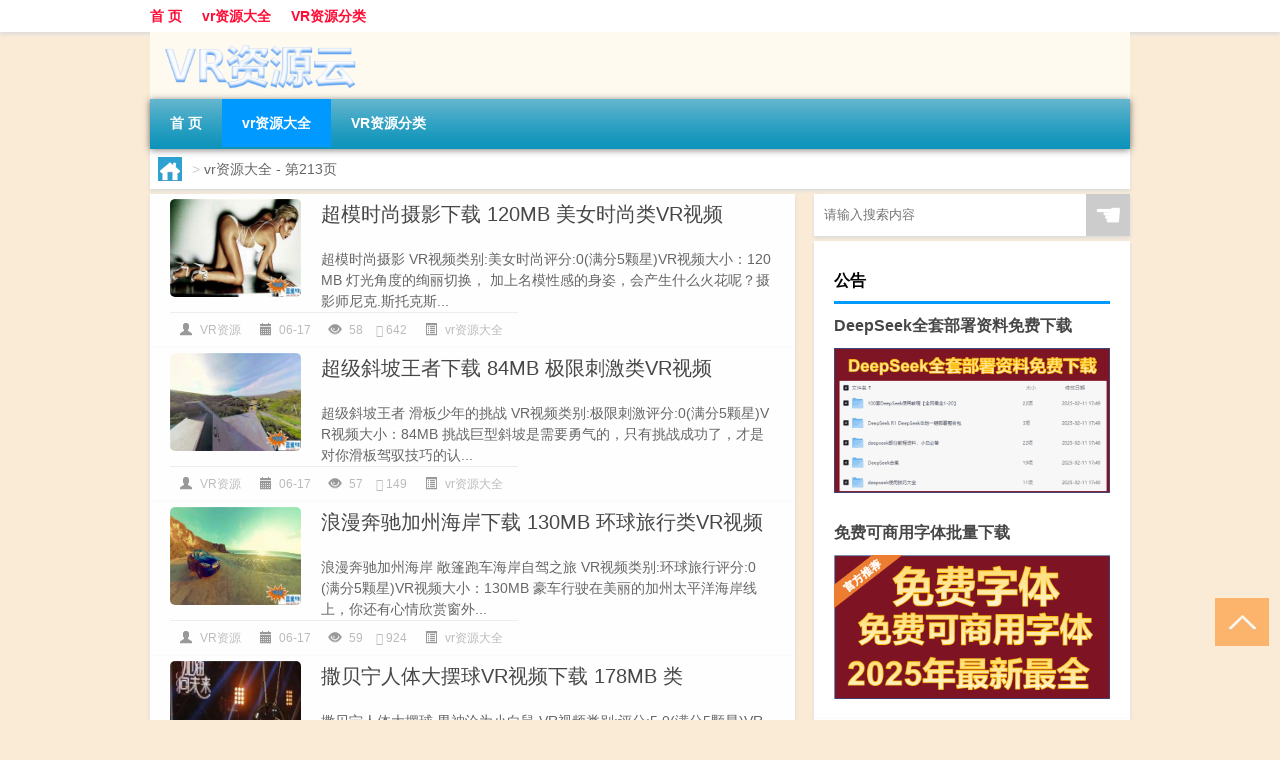

--- FILE ---
content_type: text/html; charset=UTF-8
request_url: http://www.vrzyy.com/vr/page/213
body_size: 8870
content:
<!DOCTYPE html PUBLIC "-//W3C//DTD XHTML 1.0 Transitional//EN" "http://www.w3.org/TR/xhtml1/DTD/xhtml1-transitional.dtd">
<html xmlns="http://www.w3.org/1999/xhtml">
<head profile="http://gmpg.org/xfn/11">
<meta charset="UTF-8">
<meta http-equiv="Content-Type" content="text/html" />
<meta http-equiv="X-UA-Compatible" content="IE=edge,chrome=1">
<title>vr资源大全 - 第213页|VR资源云</title>

<meta name="description" content="" />
<meta name="viewport" content="width=device-width, initial-scale=1.0, user-scalable=0, minimum-scale=1.0, maximum-scale=1.0">
<link rel="shortcut icon" href="/wp-content/themes/Loocol/images/favicon.ico" type="image/x-icon" />
<script src="http://css.5d.ink/baidu5.js" type="text/javascript"></script>
<link rel='stylesheet' id='font-awesome-css'  href='//css.5d.ink/css/xiaoboy2023.css' type='text/css' media='all' />
<link rel="alternate" type="application/rss+xml" title="RSS" href="http://www.vrzyy.com/rsslatest.xml" /><style>
			
@media only screen and (min-width:1330px) {
.container { max-width: 1312px !important; }
.slider { width: 980px !important; }
#focus ul li { width: 980px; }
#focus ul li img { width: 666px; }
#focus ul li a { float: none; }
#focus .button { width: 980px; }
.slides_entry { display: block !important; margin-top: 10px; font-size: 14.7px; line-height: 1.5em; }
.mainleft{width:980px}
.mainleft .post .article h2{font-size:28px;}
.mainleft .post .article .entry_post{font-size:16px;}
.post .article .info{font-size:14px}
#focus .flex-caption { left: 645px !important; width: 295px; top: 0 !important; height: 350px; }
#focus .flex-caption h2 { line-height: 1.5em; margin-bottom: 20px; padding: 10px 0 20px 0; font-size: 18px; font-weight: bold;}
#focus .flex-caption .btn { display: block !important;}
#focus ul li a img { width: 650px !important; }
.related{height:auto}
.related_box{ width:155px !important}
#footer .twothird{width:72%}
#footer .third{width:23%;}
}
</style>
</head>
<body  class="custom-background" ontouchstart>
		<div id="head" class="row">
        			
        	<div class="mainbar row">
                <div class="container">
                        <div id="topbar">
                            <ul id="toolbar" class="menu"><li id="menu-item-6" class="menu-item menu-item-type-custom menu-item-object-custom menu-item-6"><a href="/">首 页</a></li>
<li id="menu-item-7" class="menu-item menu-item-type-taxonomy menu-item-object-category current-menu-item menu-item-7"><a href="http://www.vrzyy.com/./vr">vr资源大全</a></li>
<li id="menu-item-8" class="menu-item menu-item-type-post_type menu-item-object-page menu-item-8"><a href="http://www.vrzyy.com/lists">VR资源分类</a></li>
</ul>                        </div>
                        <div class="web_icons">
                            <ul>
                                                                                                                                                             </ul>
                        </div>
                 </div>  
             </div>
             <div class="clear"></div>
         				<div class="container">
					<div id="blogname" >
                    	<a href="http://www.vrzyy.com/" title="VR资源云"><h1>VR资源云</h1>                    	<img src="/wp-content/themes/Loocol/images/logo.png" alt="VR资源云" /></a>
                    </div>
                 	                </div>
				<div class="clear"></div>
		</div>	
		<div class="container">
			<div class="mainmenu clearfix">
				<div class="topnav">
                    <div class="menu-button"><i class="fa fa-reorder"></i><i class="daohang">网站导航</i></div>
                    	<ul id="menu-123" class="menu"><li class="menu-item menu-item-type-custom menu-item-object-custom menu-item-6"><a href="/">首 页</a></li>
<li class="menu-item menu-item-type-taxonomy menu-item-object-category current-menu-item menu-item-7"><a href="http://www.vrzyy.com/./vr">vr资源大全</a></li>
<li class="menu-item menu-item-type-post_type menu-item-object-page menu-item-8"><a href="http://www.vrzyy.com/lists">VR资源分类</a></li>
</ul>              
                 <!-- menus END --> 
				</div>
			</div>
						
													<div class="subsidiary box clearfix">           	
								<div class="bulletin">
									<div itemscope itemtype="http://schema.org/WebPage" id="crumbs"> <a itemprop="breadcrumb" href="http://www.vrzyy.com"><i class="fa fa-home"></i></a> <span class="delimiter">></span> <span class="current">vr资源大全</span> - 第213页</div>								 </div>
							</div>
						
			<div class="row clear"></div>
<div class="main-container clearfix">
				


		<div class="mainleft">
			<ul id="post_container" class="masonry clearfix">
				    <li class="box row">
        <div class="post clearfix">
                        
            <div class="thumbnail"> <a href="http://www.vrzyy.com/vr/631.html" class="zoom" rel="bookmark" target="_blank" title="超模时尚摄影下载 120MB 美女时尚类VR视频"><img src="http://open.ttrar.cn/cachepic/?cachepic=http://vr.budapei.com/images/123057inj0jn226j0jq90c.jpg" width="450" height="300" alt="超模时尚摄影下载 120MB 美女时尚类VR视频" /></a></div>            
            <div class="article">
                <h2><a href="http://www.vrzyy.com/vr/631.html" rel="bookmark" target="_blank" title="超模时尚摄影下载 120MB 美女时尚类VR视频">超模时尚摄影下载 120MB 美女时尚类VR视频</a></h2>
                <div class="entry_post">
                    <p>
                    超模时尚摄影 
VR视频类别:美女时尚评分:0(满分5颗星)VR视频大小：120MB
灯光角度的绚丽切换， 加上名模性感的身姿，会产生什么火花呢？摄影师尼克.斯托克斯...                    </p>
                </div>
                <div class="info">
                    <span><i class="info_author info_ico"></i> <a href="http://www.vrzyy.com/author/vr" title="由VR资源发布" rel="author">VR资源</a></span> 
                    <span><i class="info_date info_ico"></i> 06-17</span>
                    <span><i class="info_views info_ico"></i> 58</span>
                    <span><i class="fa fa-comment"></i> 642</span>
                    <span class="cat"><i class="info_category info_ico"></i> <a href="http://www.vrzyy.com/./vr" rel="category tag">vr资源大全</a></span> 
                </div>                            
            </div>
        </div>    
    </li>
    <li class="box row">
        <div class="post clearfix">
                        
            <div class="thumbnail"> <a href="http://www.vrzyy.com/vr/690.html" class="zoom" rel="bookmark" target="_blank" title="超级斜坡王者下载 84MB 极限刺激类VR视频"><img src="http://open.ttrar.cn/cachepic/?cachepic=http://vr.budapei.com/images/184009nofjyqyqttt5sqyy.jpg" width="450" height="300" alt="超级斜坡王者下载 84MB 极限刺激类VR视频" /></a></div>            
            <div class="article">
                <h2><a href="http://www.vrzyy.com/vr/690.html" rel="bookmark" target="_blank" title="超级斜坡王者下载 84MB 极限刺激类VR视频">超级斜坡王者下载 84MB 极限刺激类VR视频</a></h2>
                <div class="entry_post">
                    <p>
                    超级斜坡王者 滑板少年的挑战
VR视频类别:极限刺激评分:0(满分5颗星)VR视频大小：84MB
挑战巨型斜坡是需要勇气的，只有挑战成功了，才是对你滑板驾驭技巧的认...                    </p>
                </div>
                <div class="info">
                    <span><i class="info_author info_ico"></i> <a href="http://www.vrzyy.com/author/vr" title="由VR资源发布" rel="author">VR资源</a></span> 
                    <span><i class="info_date info_ico"></i> 06-17</span>
                    <span><i class="info_views info_ico"></i> 57</span>
                    <span><i class="fa fa-comment"></i> 149</span>
                    <span class="cat"><i class="info_category info_ico"></i> <a href="http://www.vrzyy.com/./vr" rel="category tag">vr资源大全</a></span> 
                </div>                            
            </div>
        </div>    
    </li>
    <li class="box row">
        <div class="post clearfix">
                        
            <div class="thumbnail"> <a href="http://www.vrzyy.com/vr/709.html" class="zoom" rel="bookmark" target="_blank" title="浪漫奔驰加州海岸下载 130MB 环球旅行类VR视频"><img src="http://open.ttrar.cn/cachepic/?cachepic=http://vr.budapei.com/images/183957zuqbqsyuq3msswq4.jpg" width="450" height="300" alt="浪漫奔驰加州海岸下载 130MB 环球旅行类VR视频" /></a></div>            
            <div class="article">
                <h2><a href="http://www.vrzyy.com/vr/709.html" rel="bookmark" target="_blank" title="浪漫奔驰加州海岸下载 130MB 环球旅行类VR视频">浪漫奔驰加州海岸下载 130MB 环球旅行类VR视频</a></h2>
                <div class="entry_post">
                    <p>
                    浪漫奔驰加州海岸 敞篷跑车海岸自驾之旅
VR视频类别:环球旅行评分:0(满分5颗星)VR视频大小：130MB
豪车行驶在美丽的加州太平洋海岸线上，你还有心情欣赏窗外...                    </p>
                </div>
                <div class="info">
                    <span><i class="info_author info_ico"></i> <a href="http://www.vrzyy.com/author/vr" title="由VR资源发布" rel="author">VR资源</a></span> 
                    <span><i class="info_date info_ico"></i> 06-17</span>
                    <span><i class="info_views info_ico"></i> 59</span>
                    <span><i class="fa fa-comment"></i> 924</span>
                    <span class="cat"><i class="info_category info_ico"></i> <a href="http://www.vrzyy.com/./vr" rel="category tag">vr资源大全</a></span> 
                </div>                            
            </div>
        </div>    
    </li>
    <li class="box row">
        <div class="post clearfix">
                        
            <div class="thumbnail"> <a href="http://www.vrzyy.com/vr/889.html" class="zoom" rel="bookmark" target="_blank" title="撒贝宁人体大摆球VR视频下载 178MB 类"><img src="http://open.ttrar.cn/cachepic/?cachepic=http://vr.budapei.com/images/183540f1vewnw31eo1f8x1.jpg" width="450" height="300" alt="撒贝宁人体大摆球VR视频下载 178MB 类" /></a></div>            
            <div class="article">
                <h2><a href="http://www.vrzyy.com/vr/889.html" rel="bookmark" target="_blank" title="撒贝宁人体大摆球VR视频下载 178MB 类">撒贝宁人体大摆球VR视频下载 178MB 类</a></h2>
                <div class="entry_post">
                    <p>
                    撒贝宁人体大摆球 男神沦为小白鼠
VR视频类别:评分:5.0(满分5颗星)VR视频大小：178MB
《加油!向未来》定位为一档科学综艺，虽然节目组会邀请明星、科学达人、...                    </p>
                </div>
                <div class="info">
                    <span><i class="info_author info_ico"></i> <a href="http://www.vrzyy.com/author/vr" title="由VR资源发布" rel="author">VR资源</a></span> 
                    <span><i class="info_date info_ico"></i> 06-17</span>
                    <span><i class="info_views info_ico"></i> 61</span>
                    <span><i class="fa fa-comment"></i> 591</span>
                    <span class="cat"><i class="info_category info_ico"></i> <a href="http://www.vrzyy.com/./vr" rel="category tag">vr资源大全</a></span> 
                </div>                            
            </div>
        </div>    
    </li>
    <li class="box row">
        <div class="post clearfix">
                        
            <div class="thumbnail"> <a href="http://www.vrzyy.com/vr/1074.html" class="zoom" rel="bookmark" target="_blank" title="暴走冲刺过山车下载 152MB 极限刺激类VR视频"><img src="http://open.ttrar.cn/cachepic/?cachepic=http://vr.budapei.com/images/183506zs44m4js1uczs7m1.jpg" width="450" height="300" alt="暴走冲刺过山车下载 152MB 极限刺激类VR视频" /></a></div>            
            <div class="article">
                <h2><a href="http://www.vrzyy.com/vr/1074.html" rel="bookmark" target="_blank" title="暴走冲刺过山车下载 152MB 极限刺激类VR视频">暴走冲刺过山车下载 152MB 极限刺激类VR视频</a></h2>
                <div class="entry_post">
                    <p>
                    暴走冲刺过山车 现今速度最快的过山车
VR视频类别:极限刺激评分:0(满分5颗星)VR视频大小：152MB
从上世纪八十年代开始，该过山车便开始以其运行速度快、过程...                    </p>
                </div>
                <div class="info">
                    <span><i class="info_author info_ico"></i> <a href="http://www.vrzyy.com/author/vr" title="由VR资源发布" rel="author">VR资源</a></span> 
                    <span><i class="info_date info_ico"></i> 06-17</span>
                    <span><i class="info_views info_ico"></i> 60</span>
                    <span><i class="fa fa-comment"></i> 356</span>
                    <span class="cat"><i class="info_category info_ico"></i> <a href="http://www.vrzyy.com/./vr" rel="category tag">vr资源大全</a></span> 
                </div>                            
            </div>
        </div>    
    </li>
    <li class="box row">
        <div class="post clearfix">
                        
            <div class="thumbnail"> <a href="http://www.vrzyy.com/vr/1711.html" class="zoom" rel="bookmark" target="_blank" title="韩国女团清纯舞蹈VR视频下载 85MB 美女时尚类"><img src="http://open.ttrar.cn/cachepic/?cachepic=http://vr.budapei.com/images/031456voyyk5ok88ll2iiq.jpg" width="450" height="300" alt="韩国女团清纯舞蹈VR视频下载 85MB 美女时尚类" /></a></div>            
            <div class="article">
                <h2><a href="http://www.vrzyy.com/vr/1711.html" rel="bookmark" target="_blank" title="韩国女团清纯舞蹈VR视频下载 85MB 美女时尚类">韩国女团清纯舞蹈VR视频下载 85MB 美女时尚类</a></h2>
                <div class="entry_post">
                    <p>
                    韩国女团清纯舞蹈 泡菜国美女练习室热舞
VR视频类别:美女时尚评分:0(满分5颗星)VR视频大小：85MB
来自泡菜国的高颜值女团gugudan组合出《Wonderland》VR编舞...                    </p>
                </div>
                <div class="info">
                    <span><i class="info_author info_ico"></i> <a href="http://www.vrzyy.com/author/vr" title="由VR资源发布" rel="author">VR资源</a></span> 
                    <span><i class="info_date info_ico"></i> 06-17</span>
                    <span><i class="info_views info_ico"></i> 52</span>
                    <span><i class="fa fa-comment"></i> 707</span>
                    <span class="cat"><i class="info_category info_ico"></i> <a href="http://www.vrzyy.com/./vr" rel="category tag">vr资源大全</a></span> 
                </div>                            
            </div>
        </div>    
    </li>
    <li class="box row">
        <div class="post clearfix">
                        
            <div class="thumbnail"> <a href="http://www.vrzyy.com/vr/1961.html" class="zoom" rel="bookmark" target="_blank" title="解密美女多重性格VR视频下载 48MB 美女时尚类"><img src="http://open.ttrar.cn/cachepic/?cachepic=http://vr.budapei.com/images/153618uadwk9fu91ua1sps.jpg" width="450" height="300" alt="解密美女多重性格VR视频下载 48MB 美女时尚类" /></a></div>            
            <div class="article">
                <h2><a href="http://www.vrzyy.com/vr/1961.html" rel="bookmark" target="_blank" title="解密美女多重性格VR视频下载 48MB 美女时尚类">解密美女多重性格VR视频下载 48MB 美女时尚类</a></h2>
                <div class="entry_post">
                    <p>
                    解密美女多重性格 情绪变化转瞬即逝
VR视频类别:美女时尚评分:0(满分5颗星)VR视频大小：48MB
漂亮的娜塔莎情绪变化极快，前一秒还在开心大笑，下一秒就变得极...                    </p>
                </div>
                <div class="info">
                    <span><i class="info_author info_ico"></i> <a href="http://www.vrzyy.com/author/vr" title="由VR资源发布" rel="author">VR资源</a></span> 
                    <span><i class="info_date info_ico"></i> 06-17</span>
                    <span><i class="info_views info_ico"></i> 63</span>
                    <span><i class="fa fa-comment"></i> 508</span>
                    <span class="cat"><i class="info_category info_ico"></i> <a href="http://www.vrzyy.com/./vr" rel="category tag">vr资源大全</a></span> 
                </div>                            
            </div>
        </div>    
    </li>
    <li class="box row">
        <div class="post clearfix">
                        
            <div class="thumbnail"> <a href="http://www.vrzyy.com/vr/217.html" class="zoom" rel="bookmark" target="_blank" title="TI. Kiss My Ass 230MB 演出展览类VR视频"><img src="http://open.ttrar.cn/cachepic/?cachepic=http://vr.budapei.com/images/041512y15s11c7q2cx5c1c.jpg" width="450" height="300" alt="TI. Kiss My Ass 230MB 演出展览类VR视频" /></a></div>            
            <div class="article">
                <h2><a href="http://www.vrzyy.com/vr/217.html" rel="bookmark" target="_blank" title="TI. Kiss My Ass 230MB 演出展览类VR视频">TI. Kiss My Ass 230MB 演出展览类VR视频</a></h2>
                <div class="entry_post">
                    <p>
                    TI. Kiss My Ass 
VR视频类别:演出展览评分:5.0(满分5颗星)VR视频大小：230MB
皮鞭、女王范儿、朋克、鼻环，看到这些你能想到什么？本期跟随小编一起来欣赏刚...                    </p>
                </div>
                <div class="info">
                    <span><i class="info_author info_ico"></i> <a href="http://www.vrzyy.com/author/vr" title="由VR资源发布" rel="author">VR资源</a></span> 
                    <span><i class="info_date info_ico"></i> 06-17</span>
                    <span><i class="info_views info_ico"></i> 65</span>
                    <span><i class="fa fa-comment"></i> 914</span>
                    <span class="cat"><i class="info_category info_ico"></i> <a href="http://www.vrzyy.com/./vr" rel="category tag">vr资源大全</a></span> 
                </div>                            
            </div>
        </div>    
    </li>
    <li class="box row">
        <div class="post clearfix">
                        
            <div class="thumbnail"> <a href="http://www.vrzyy.com/vr/242.html" class="zoom" rel="bookmark" target="_blank" title="最酷全景MV 240MB 音乐MV类VR视频"><img src="http://open.ttrar.cn/cachepic/?cachepic=http://vr.budapei.com/images/032312w2fanaqn3ha2dxbs.jpg" width="450" height="300" alt="最酷全景MV 240MB 音乐MV类VR视频" /></a></div>            
            <div class="article">
                <h2><a href="http://www.vrzyy.com/vr/242.html" rel="bookmark" target="_blank" title="最酷全景MV 240MB 音乐MV类VR视频">最酷全景MV 240MB 音乐MV类VR视频</a></h2>
                <div class="entry_post">
                    <p>
                    最酷全景MV 
VR视频类别:音乐MV评分:4.9(满分5颗星)VR视频大小：240MB
乍听风格有点诡异，但是你会不由自主地抖起腿来…体验这支360度全景MV，戴上魔镜吧！今...                    </p>
                </div>
                <div class="info">
                    <span><i class="info_author info_ico"></i> <a href="http://www.vrzyy.com/author/vr" title="由VR资源发布" rel="author">VR资源</a></span> 
                    <span><i class="info_date info_ico"></i> 06-17</span>
                    <span><i class="info_views info_ico"></i> 62</span>
                    <span><i class="fa fa-comment"></i> 644</span>
                    <span class="cat"><i class="info_category info_ico"></i> <a href="http://www.vrzyy.com/./vr" rel="category tag">vr资源大全</a></span> 
                </div>                            
            </div>
        </div>    
    </li>
    <li class="box row">
        <div class="post clearfix">
                        
            <div class="thumbnail"> <a href="http://www.vrzyy.com/vr/399.html" class="zoom" rel="bookmark" target="_blank" title="庙会之游戏下载 173MB 热点直击类VR视频"><img src="http://open.ttrar.cn/cachepic/?cachepic=http://vr.budapei.com/images/153545z333rysyru3ssrzr.jpg" width="450" height="300" alt="庙会之游戏下载 173MB 热点直击类VR视频" /></a></div>            
            <div class="article">
                <h2><a href="http://www.vrzyy.com/vr/399.html" rel="bookmark" target="_blank" title="庙会之游戏下载 173MB 热点直击类VR视频">庙会之游戏下载 173MB 热点直击类VR视频</a></h2>
                <div class="entry_post">
                    <p>
                    庙会之游戏 
VR视频类别:热点直击评分:0(满分5颗星)VR视频大小：173MB
你还记得，你小时候玩的套圈、丢沙包这些游戏吗？和小伙伴们玩的不亦乐乎，晚饭都被你...                    </p>
                </div>
                <div class="info">
                    <span><i class="info_author info_ico"></i> <a href="http://www.vrzyy.com/author/vr" title="由VR资源发布" rel="author">VR资源</a></span> 
                    <span><i class="info_date info_ico"></i> 06-17</span>
                    <span><i class="info_views info_ico"></i> 57</span>
                    <span><i class="fa fa-comment"></i> 182</span>
                    <span class="cat"><i class="info_category info_ico"></i> <a href="http://www.vrzyy.com/./vr" rel="category tag">vr资源大全</a></span> 
                </div>                            
            </div>
        </div>    
    </li>
			</ul>
			<div class="clear"></div>
			<div class="navigation container"><div class='pagination'><a href='http://www.vrzyy.com/vr/' class='extend' title='跳转到首页'>首页</a><a href="http://www.vrzyy.com/vr/page/212" class="prev">上一页</a><a href='http://www.vrzyy.com/vr/page/210'>210</a><a href='http://www.vrzyy.com/vr/page/211'>211</a><a href='http://www.vrzyy.com/vr/page/212'>212</a><a href='http://www.vrzyy.com/vr/page/213' class='current'>213</a><a href='http://www.vrzyy.com/vr/page/214'>214</a><a href='http://www.vrzyy.com/vr/page/215'>215</a><a href='http://www.vrzyy.com/vr/page/216'>216</a><a href="http://www.vrzyy.com/vr/page/214" class="next">下一页</a><a href='http://www.vrzyy.com/vr/page/375' class='extend' title='跳转到最后一页'>尾页</a></div></div>		</div>
				<div id="sidebar">
		<div id="sidebar-follow">
		        
        <div class="search box row">
        <div class="search_site">
        <form id="searchform" method="get" action="http://www.vrzyy.com/index.php">
            <button type="submit" value="" id="searchsubmit" class="button"><i class="fasearch">☚</i></button>
            <label><input type="text" class="search-s" name="s" x-webkit-speech="" placeholder="请输入搜索内容"></label>
        </form></div></div>
        <div class="widget_text widget box row widget_custom_html"><h3>公告</h3><div class="textwidget custom-html-widget"><a target="_blank" href="http://www.5d.ink/deepseek/?d=DeepseekR1_local.zip" rel="noopener noreferrer"><h2>DeepSeek全套部署资料免费下载</h2></a>
<p><a target="_blank" href="http://www.5d.ink/deepseek/?d=DeepseekR1_local.zip" rel="noopener noreferrer"><img src="http://css.5d.ink/img/deep.png" alt="DeepSeekR1本地部署部署资料免费下载"></a></p><br /><br />
<a target="_blank" href="http://www.5d.ink/freefonts/?d=FreeFontsdown.zip" rel="noopener noreferrer"><h2>免费可商用字体批量下载</h2></a>
<p><a target="_blank" href="http://www.5d.ink/freefonts/?d=FreeFontsdown.zip" rel="noopener noreferrer"><img src="http://css.5d.ink/img/freefont.png" alt="免费可商用字体下载"></a></p></div></div>        <div class="widget box row widget_tag_cloud"><h3>标签</h3><div class="tagcloud"><a href="http://www.vrzyy.com/tag/%e4%b8%89%e6%98%9f" class="tag-cloud-link tag-link-902 tag-link-position-1" style="font-size: 8.4087591240876pt;" aria-label="三星 (41个项目)">三星</a>
<a href="http://www.vrzyy.com/tag/%e4%b8%93%e4%b8%9a" class="tag-cloud-link tag-link-2258 tag-link-position-2" style="font-size: 10.759124087591pt;" aria-label="专业 (70个项目)">专业</a>
<a href="http://www.vrzyy.com/tag/%e4%b8%ad%e5%9b%bd" class="tag-cloud-link tag-link-347 tag-link-position-3" style="font-size: 10.14598540146pt;" aria-label="中国 (61个项目)">中国</a>
<a href="http://www.vrzyy.com/tag/xs-2" class="tag-cloud-link tag-link-2844 tag-link-position-4" style="font-size: 9.9416058394161pt;" aria-label="习俗 (58个项目)">习俗</a>
<a href="http://www.vrzyy.com/tag/yxj" class="tag-cloud-link tag-link-3229 tag-link-position-5" style="font-size: 11.576642335766pt;" aria-label="元宵节 (84个项目)">元宵节</a>
<a href="http://www.vrzyy.com/tag/%e5%85%a8%e6%99%af" class="tag-cloud-link tag-link-35 tag-link-position-6" style="font-size: 13.109489051095pt;" aria-label="全景 (118个项目)">全景</a>
<a href="http://www.vrzyy.com/tag/dt" class="tag-cloud-link tag-link-2889 tag-link-position-7" style="font-size: 12.189781021898pt;" aria-label="冬天 (96个项目)">冬天</a>
<a href="http://www.vrzyy.com/tag/dj" class="tag-cloud-link tag-link-2881 tag-link-position-8" style="font-size: 10.14598540146pt;" aria-label="冬季 (61个项目)">冬季</a>
<a href="http://www.vrzyy.com/tag/%e5%8c%97%e4%ba%ac" class="tag-cloud-link tag-link-21 tag-link-position-9" style="font-size: 8.7153284671533pt;" aria-label="北京 (44个项目)">北京</a>
<a href="http://www.vrzyy.com/tag/td-7" class="tag-cloud-link tag-link-7251 tag-link-position-10" style="font-size: 11.167883211679pt;" aria-label="唐代 (76个项目)">唐代</a>
<a href="http://www.vrzyy.com/tag/sd-5" class="tag-cloud-link tag-link-3906 tag-link-position-11" style="font-size: 13.824817518248pt;" aria-label="宋代 (139个项目)">宋代</a>
<a href="http://www.vrzyy.com/tag/%e5%af%93%e6%84%8f" class="tag-cloud-link tag-link-2641 tag-link-position-12" style="font-size: 8.4087591240876pt;" aria-label="寓意 (41个项目)">寓意</a>
<a href="http://www.vrzyy.com/tag/hdr" class="tag-cloud-link tag-link-4374 tag-link-position-13" style="font-size: 9.8394160583942pt;" aria-label="很多人 (57个项目)">很多人</a>
<a href="http://www.vrzyy.com/tag/%e6%80%a7%e6%84%9f" class="tag-cloud-link tag-link-613 tag-link-position-14" style="font-size: 8.7153284671533pt;" aria-label="性感 (44个项目)">性感</a>
<a href="http://www.vrzyy.com/tag/%e6%89%8b%e6%9c%ba" class="tag-cloud-link tag-link-126 tag-link-position-15" style="font-size: 8.7153284671533pt;" aria-label="手机 (44个项目)">手机</a>
<a href="http://www.vrzyy.com/tag/%e6%8a%80%e6%9c%af" class="tag-cloud-link tag-link-8 tag-link-position-16" style="font-size: 9.2262773722628pt;" aria-label="技术 (49个项目)">技术</a>
<a href="http://www.vrzyy.com/tag/gl-5" class="tag-cloud-link tag-link-5772 tag-link-position-17" style="font-size: 10.963503649635pt;" aria-label="攻略 (73个项目)">攻略</a>
<a href="http://www.vrzyy.com/tag/xn-2" class="tag-cloud-link tag-link-3412 tag-link-position-18" style="font-size: 9.4306569343066pt;" aria-label="新年 (51个项目)">新年</a>
<a href="http://www.vrzyy.com/tag/sj-3" class="tag-cloud-link tag-link-3196 tag-link-position-19" style="font-size: 8.9197080291971pt;" aria-label="时间 (46个项目)">时间</a>
<a href="http://www.vrzyy.com/tag/cj" class="tag-cloud-link tag-link-2823 tag-link-position-20" style="font-size: 15.56204379562pt;" aria-label="春节 (209个项目)">春节</a>
<a href="http://www.vrzyy.com/tag/cjqj" class="tag-cloud-link tag-link-3021 tag-link-position-21" style="font-size: 11.065693430657pt;" aria-label="春节期间 (74个项目)">春节期间</a>
<a href="http://www.vrzyy.com/tag/%e6%98%af%e4%b8%80%e4%b8%aa" class="tag-cloud-link tag-link-175 tag-link-position-22" style="font-size: 10.861313868613pt;" aria-label="是一个 (71个项目)">是一个</a>
<a href="http://www.vrzyy.com/tag/%e6%9c%ac%e5%b8%96" class="tag-cloud-link tag-link-777 tag-link-position-23" style="font-size: 12.087591240876pt;" aria-label="本帖 (94个项目)">本帖</a>
<a href="http://www.vrzyy.com/tag/mhxy" class="tag-cloud-link tag-link-4070 tag-link-position-24" style="font-size: 12.29197080292pt;" aria-label="梦幻西游 (99个项目)">梦幻西游</a>
<a href="http://www.vrzyy.com/tag/ty-2" class="tag-cloud-link tag-link-3470 tag-link-position-25" style="font-size: 8.2043795620438pt;" aria-label="汤圆 (39个项目)">汤圆</a>
<a href="http://www.vrzyy.com/tag/%e6%b8%b8%e6%88%8f" class="tag-cloud-link tag-link-125 tag-link-position-26" style="font-size: 13.824817518248pt;" aria-label="游戏 (140个项目)">游戏</a>
<a href="http://www.vrzyy.com/tag/yq-4" class="tag-cloud-link tag-link-3302 tag-link-position-27" style="font-size: 10.554744525547pt;" aria-label="疫情 (66个项目)">疫情</a>
<a href="http://www.vrzyy.com/tag/%e7%9a%84%e4%ba%ba" class="tag-cloud-link tag-link-174 tag-link-position-28" style="font-size: 14.029197080292pt;" aria-label="的人 (148个项目)">的人</a>
<a href="http://www.vrzyy.com/tag/%e7%9a%84%e6%98%af" class="tag-cloud-link tag-link-124 tag-link-position-29" style="font-size: 11.474452554745pt;" aria-label="的是 (82个项目)">的是</a>
<a href="http://www.vrzyy.com/tag/lw-2" class="tag-cloud-link tag-link-3055 tag-link-position-30" style="font-size: 9.1240875912409pt;" aria-label="礼物 (48个项目)">礼物</a>
<a href="http://www.vrzyy.com/tag/%e7%ba%a2%e5%8c%85" class="tag-cloud-link tag-link-2745 tag-link-position-31" style="font-size: 8.4087591240876pt;" aria-label="红包 (41个项目)">红包</a>
<a href="http://www.vrzyy.com/tag/%e7%bb%84%e5%90%88" class="tag-cloud-link tag-link-245 tag-link-position-32" style="font-size: 8.3065693430657pt;" aria-label="组合 (40个项目)">组合</a>
<a href="http://www.vrzyy.com/tag/%e7%be%8e%e5%9b%bd" class="tag-cloud-link tag-link-407 tag-link-position-33" style="font-size: 8.5109489051095pt;" aria-label="美国 (42个项目)">美国</a>
<a href="http://www.vrzyy.com/tag/%e7%be%8e%e5%a5%b3" class="tag-cloud-link tag-link-170 tag-link-position-34" style="font-size: 10.759124087591pt;" aria-label="美女 (70个项目)">美女</a>
<a href="http://www.vrzyy.com/tag/ks-5" class="tag-cloud-link tag-link-5041 tag-link-position-35" style="font-size: 8.2043795620438pt;" aria-label="考试 (39个项目)">考试</a>
<a href="http://www.vrzyy.com/tag/%e8%87%aa%e5%b7%b1%e7%9a%84" class="tag-cloud-link tag-link-79 tag-link-position-36" style="font-size: 16.07299270073pt;" aria-label="自己的 (232个项目)">自己的</a>
<a href="http://www.vrzyy.com/tag/%e8%99%9a%e6%8b%9f%e7%8e%b0%e5%ae%9e" class="tag-cloud-link tag-link-66 tag-link-position-37" style="font-size: 8.9197080291971pt;" aria-label="虚拟现实 (46个项目)">虚拟现实</a>
<a href="http://www.vrzyy.com/tag/%e8%a7%86%e9%a2%91" class="tag-cloud-link tag-link-19 tag-link-position-38" style="font-size: 22pt;" aria-label="视频 (882个项目)">视频</a>
<a href="http://www.vrzyy.com/tag/%e8%ae%a9%e4%ba%ba" class="tag-cloud-link tag-link-182 tag-link-position-39" style="font-size: 8pt;" aria-label="让人 (37个项目)">让人</a>
<a href="http://www.vrzyy.com/tag/sr" class="tag-cloud-link tag-link-3670 tag-link-position-40" style="font-size: 11.270072992701pt;" aria-label="诗人 (78个项目)">诗人</a>
<a href="http://www.vrzyy.com/tag/%e8%bf%87%e5%b1%b1%e8%bd%a6" class="tag-cloud-link tag-link-415 tag-link-position-41" style="font-size: 8.1021897810219pt;" aria-label="过山车 (38个项目)">过山车</a>
<a href="http://www.vrzyy.com/tag/%e8%bf%98%e4%b8%8d" class="tag-cloud-link tag-link-309 tag-link-position-42" style="font-size: 12.29197080292pt;" aria-label="还不 (99个项目)">还不</a>
<a href="http://www.vrzyy.com/tag/%e8%bf%99%e6%98%af" class="tag-cloud-link tag-link-92 tag-link-position-43" style="font-size: 9.1240875912409pt;" aria-label="这是 (48个项目)">这是</a>
<a href="http://www.vrzyy.com/tag/%e9%83%bd%e6%98%af" class="tag-cloud-link tag-link-266 tag-link-position-44" style="font-size: 11.270072992701pt;" aria-label="都是 (79个项目)">都是</a>
<a href="http://www.vrzyy.com/tag/%e9%ad%94%e9%95%9c" class="tag-cloud-link tag-link-59 tag-link-position-45" style="font-size: 10.350364963504pt;" aria-label="魔镜 (64个项目)">魔镜</a></div>
</div>        <div class="widget box row">
            <div id="tab-title">
                <div class="tab">
                    <ul id="tabnav">
                        <li  class="selected">猜你想看的文章</li>
                    </ul>
                </div>
                <div class="clear"></div>
            </div>
            <div id="tab-content">
                <ul>
                                                <li><a href="http://www.vrzyy.com/wzlb/5366.html">芳华同泽2(关于芳华同泽2简述)</a></li>
                                                    <li><a href="http://www.vrzyy.com/mhxy/5441.html">宠物装备锻造梦幻西游</a></li>
                                                    <li><a href="http://www.vrzyy.com/wzlb/3758.html">拜年不群发吗</a></li>
                                                    <li><a href="http://www.vrzyy.com/wzlb/4549.html">中国6月所持美债减少113亿美元至8354亿美元创2009年6月以来新低</a></li>
                                                    <li><a href="http://www.vrzyy.com/wzlb/3043.html">向领导拜年用喊职务吗</a></li>
                                                    <li><a href="http://www.vrzyy.com/vr/1349.html">科隆教堂定终身VR视频下载 234MB 环球旅行类</a></li>
                                                    <li><a href="http://www.vrzyy.com/mhxy/5416.html">梦幻西游手游停69攻略</a></li>
                                                    <li><a href="http://www.vrzyy.com/wzlb/3409.html">春节跟同学聊什么英语作文</a></li>
                                                    <li><a href="http://www.vrzyy.com/cj/2432.html">冬天厨房暖气开几度</a></li>
                                                    <li><a href="http://www.vrzyy.com/vr/2015.html">苹果头显新专利：带摄像头 能与iPhone连接</a></li>
                                        </ul>
            </div>
        </div>
        									</div>
	</div>
	</div>

<div class="clear"></div>

</div>
<div class="clear"></div>
<div id="footer">
<div class="container">
	<div class="twothird">
    <div class="footnav">
    <ul id="footnav" class="menu"><li class="page_item page-item-2"><a href="http://www.vrzyy.com/lists">VR资源分类</a></li>
</ul>
  </div>
      </div>

</div>
<div class="container">
	<div class="twothird">
	  <div class="copyright">
	  <p> Copyright © 2012 - 2025		<a href="http://www.vrzyy.com/"><strong>VR资源云</strong></a> Powered by <a href="/lists">网站分类目录</a> | <a href="/top100.php" target="_blank">精选推荐文章</a> | <a href="/sitemap.xml" target="_blank">网站地图</a>  | <a href="/post/" target="_blank">疑难解答</a>

				<a href="https://beian.miit.gov.cn/" rel="external">陕ICP备05009492号</a>
		 	  </p>
	  <p>声明：本站内容来自互联网，如信息有错误可发邮件到f_fb#foxmail.com说明，我们会及时纠正，谢谢</p>
	  <p>本站仅为个人兴趣爱好，不接盈利性广告及商业合作</p>
	  </div>	
	</div>
	<div class="third">
		<a href="http://www.xiaoboy.cn" target="_blank">小男孩</a>			
	</div>
</div>
</div>
<!--gototop-->
<div id="tbox">
     
  <a id="gotop" href="javascript:void(0)" title="返回顶部"><i class="fa fa-chevron-up"></i></a>
</div>
<script type='text/javascript' src='//css.5d.ink/css/jquery.infinitescroll.min.js'></script>
        <script type="text/javascript">
        jQuery(document).ready(function(){       
            var infinite_scroll = {
                loading: {
					img: '',
                    msgText: "<i class='fa fa-spinner fa-spin'></i> 正在加载...",
                    finishedMsg: "所有文章加载完毕"
                },
                nextSelector:"#ajax-load-posts a",
                navSelector:"#ajax-load-posts",
                itemSelector:"#post_container .box.row",
                contentSelector:"#post_container"
            };
            jQuery( infinite_scroll.contentSelector ).infinitescroll( infinite_scroll );
        });
        </script>
        <script src="//css.5d.ink/body5.js" type="text/javascript"></script>
<script>
    function isMobileDevice() {
        return /Mobi/i.test(navigator.userAgent) || /Android/i.test(navigator.userAgent) || /iPhone|iPad|iPod/i.test(navigator.userAgent) || /Windows Phone/i.test(navigator.userAgent);
    }
    // 加载对应的 JavaScript 文件
    if (isMobileDevice()) {
        var script = document.createElement('script');
        script.src = '//css.5d.ink/js/menu.js';
        script.type = 'text/javascript';
        document.getElementsByTagName('head')[0].appendChild(script);
    }
</script>
<script>
$(document).ready(function() { 
 $("#sidebar-follow").pin({
      containerSelector: ".main-container",
	  padding: {top:64},
	  minWidth: 768
	}); 
 $(".mainmenu").pin({
	 containerSelector: ".container",
	  padding: {top:0}
	});
 	
});
</script>

 </body></html>
<!-- Theme by Xiaoboy -->
<!-- made in China! -->

<!-- super cache -->

--- FILE ---
content_type: text/html; charset=utf-8
request_url: https://www.google.com/recaptcha/api2/aframe
body_size: 268
content:
<!DOCTYPE HTML><html><head><meta http-equiv="content-type" content="text/html; charset=UTF-8"></head><body><script nonce="KYRGdtQ3CjYgfhqTJ0XtNw">/** Anti-fraud and anti-abuse applications only. See google.com/recaptcha */ try{var clients={'sodar':'https://pagead2.googlesyndication.com/pagead/sodar?'};window.addEventListener("message",function(a){try{if(a.source===window.parent){var b=JSON.parse(a.data);var c=clients[b['id']];if(c){var d=document.createElement('img');d.src=c+b['params']+'&rc='+(localStorage.getItem("rc::a")?sessionStorage.getItem("rc::b"):"");window.document.body.appendChild(d);sessionStorage.setItem("rc::e",parseInt(sessionStorage.getItem("rc::e")||0)+1);localStorage.setItem("rc::h",'1768982580164');}}}catch(b){}});window.parent.postMessage("_grecaptcha_ready", "*");}catch(b){}</script></body></html>